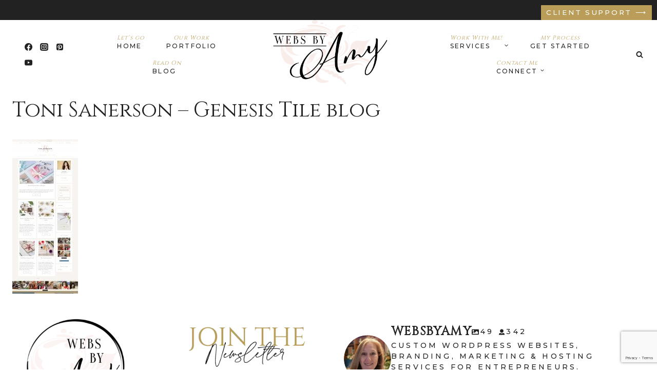

--- FILE ---
content_type: text/html; charset=utf-8
request_url: https://www.google.com/recaptcha/api2/anchor?ar=1&k=6LcaEZ8pAAAAAJUwbzdzXa9c4CIYqCmae7gch3GL&co=aHR0cHM6Ly93ZWJzYnlhbXkuY29tOjQ0Mw..&hl=en&v=9TiwnJFHeuIw_s0wSd3fiKfN&size=invisible&anchor-ms=20000&execute-ms=30000&cb=9noowm7urs3u
body_size: 48182
content:
<!DOCTYPE HTML><html dir="ltr" lang="en"><head><meta http-equiv="Content-Type" content="text/html; charset=UTF-8">
<meta http-equiv="X-UA-Compatible" content="IE=edge">
<title>reCAPTCHA</title>
<style type="text/css">
/* cyrillic-ext */
@font-face {
  font-family: 'Roboto';
  font-style: normal;
  font-weight: 400;
  font-stretch: 100%;
  src: url(//fonts.gstatic.com/s/roboto/v48/KFO7CnqEu92Fr1ME7kSn66aGLdTylUAMa3GUBHMdazTgWw.woff2) format('woff2');
  unicode-range: U+0460-052F, U+1C80-1C8A, U+20B4, U+2DE0-2DFF, U+A640-A69F, U+FE2E-FE2F;
}
/* cyrillic */
@font-face {
  font-family: 'Roboto';
  font-style: normal;
  font-weight: 400;
  font-stretch: 100%;
  src: url(//fonts.gstatic.com/s/roboto/v48/KFO7CnqEu92Fr1ME7kSn66aGLdTylUAMa3iUBHMdazTgWw.woff2) format('woff2');
  unicode-range: U+0301, U+0400-045F, U+0490-0491, U+04B0-04B1, U+2116;
}
/* greek-ext */
@font-face {
  font-family: 'Roboto';
  font-style: normal;
  font-weight: 400;
  font-stretch: 100%;
  src: url(//fonts.gstatic.com/s/roboto/v48/KFO7CnqEu92Fr1ME7kSn66aGLdTylUAMa3CUBHMdazTgWw.woff2) format('woff2');
  unicode-range: U+1F00-1FFF;
}
/* greek */
@font-face {
  font-family: 'Roboto';
  font-style: normal;
  font-weight: 400;
  font-stretch: 100%;
  src: url(//fonts.gstatic.com/s/roboto/v48/KFO7CnqEu92Fr1ME7kSn66aGLdTylUAMa3-UBHMdazTgWw.woff2) format('woff2');
  unicode-range: U+0370-0377, U+037A-037F, U+0384-038A, U+038C, U+038E-03A1, U+03A3-03FF;
}
/* math */
@font-face {
  font-family: 'Roboto';
  font-style: normal;
  font-weight: 400;
  font-stretch: 100%;
  src: url(//fonts.gstatic.com/s/roboto/v48/KFO7CnqEu92Fr1ME7kSn66aGLdTylUAMawCUBHMdazTgWw.woff2) format('woff2');
  unicode-range: U+0302-0303, U+0305, U+0307-0308, U+0310, U+0312, U+0315, U+031A, U+0326-0327, U+032C, U+032F-0330, U+0332-0333, U+0338, U+033A, U+0346, U+034D, U+0391-03A1, U+03A3-03A9, U+03B1-03C9, U+03D1, U+03D5-03D6, U+03F0-03F1, U+03F4-03F5, U+2016-2017, U+2034-2038, U+203C, U+2040, U+2043, U+2047, U+2050, U+2057, U+205F, U+2070-2071, U+2074-208E, U+2090-209C, U+20D0-20DC, U+20E1, U+20E5-20EF, U+2100-2112, U+2114-2115, U+2117-2121, U+2123-214F, U+2190, U+2192, U+2194-21AE, U+21B0-21E5, U+21F1-21F2, U+21F4-2211, U+2213-2214, U+2216-22FF, U+2308-230B, U+2310, U+2319, U+231C-2321, U+2336-237A, U+237C, U+2395, U+239B-23B7, U+23D0, U+23DC-23E1, U+2474-2475, U+25AF, U+25B3, U+25B7, U+25BD, U+25C1, U+25CA, U+25CC, U+25FB, U+266D-266F, U+27C0-27FF, U+2900-2AFF, U+2B0E-2B11, U+2B30-2B4C, U+2BFE, U+3030, U+FF5B, U+FF5D, U+1D400-1D7FF, U+1EE00-1EEFF;
}
/* symbols */
@font-face {
  font-family: 'Roboto';
  font-style: normal;
  font-weight: 400;
  font-stretch: 100%;
  src: url(//fonts.gstatic.com/s/roboto/v48/KFO7CnqEu92Fr1ME7kSn66aGLdTylUAMaxKUBHMdazTgWw.woff2) format('woff2');
  unicode-range: U+0001-000C, U+000E-001F, U+007F-009F, U+20DD-20E0, U+20E2-20E4, U+2150-218F, U+2190, U+2192, U+2194-2199, U+21AF, U+21E6-21F0, U+21F3, U+2218-2219, U+2299, U+22C4-22C6, U+2300-243F, U+2440-244A, U+2460-24FF, U+25A0-27BF, U+2800-28FF, U+2921-2922, U+2981, U+29BF, U+29EB, U+2B00-2BFF, U+4DC0-4DFF, U+FFF9-FFFB, U+10140-1018E, U+10190-1019C, U+101A0, U+101D0-101FD, U+102E0-102FB, U+10E60-10E7E, U+1D2C0-1D2D3, U+1D2E0-1D37F, U+1F000-1F0FF, U+1F100-1F1AD, U+1F1E6-1F1FF, U+1F30D-1F30F, U+1F315, U+1F31C, U+1F31E, U+1F320-1F32C, U+1F336, U+1F378, U+1F37D, U+1F382, U+1F393-1F39F, U+1F3A7-1F3A8, U+1F3AC-1F3AF, U+1F3C2, U+1F3C4-1F3C6, U+1F3CA-1F3CE, U+1F3D4-1F3E0, U+1F3ED, U+1F3F1-1F3F3, U+1F3F5-1F3F7, U+1F408, U+1F415, U+1F41F, U+1F426, U+1F43F, U+1F441-1F442, U+1F444, U+1F446-1F449, U+1F44C-1F44E, U+1F453, U+1F46A, U+1F47D, U+1F4A3, U+1F4B0, U+1F4B3, U+1F4B9, U+1F4BB, U+1F4BF, U+1F4C8-1F4CB, U+1F4D6, U+1F4DA, U+1F4DF, U+1F4E3-1F4E6, U+1F4EA-1F4ED, U+1F4F7, U+1F4F9-1F4FB, U+1F4FD-1F4FE, U+1F503, U+1F507-1F50B, U+1F50D, U+1F512-1F513, U+1F53E-1F54A, U+1F54F-1F5FA, U+1F610, U+1F650-1F67F, U+1F687, U+1F68D, U+1F691, U+1F694, U+1F698, U+1F6AD, U+1F6B2, U+1F6B9-1F6BA, U+1F6BC, U+1F6C6-1F6CF, U+1F6D3-1F6D7, U+1F6E0-1F6EA, U+1F6F0-1F6F3, U+1F6F7-1F6FC, U+1F700-1F7FF, U+1F800-1F80B, U+1F810-1F847, U+1F850-1F859, U+1F860-1F887, U+1F890-1F8AD, U+1F8B0-1F8BB, U+1F8C0-1F8C1, U+1F900-1F90B, U+1F93B, U+1F946, U+1F984, U+1F996, U+1F9E9, U+1FA00-1FA6F, U+1FA70-1FA7C, U+1FA80-1FA89, U+1FA8F-1FAC6, U+1FACE-1FADC, U+1FADF-1FAE9, U+1FAF0-1FAF8, U+1FB00-1FBFF;
}
/* vietnamese */
@font-face {
  font-family: 'Roboto';
  font-style: normal;
  font-weight: 400;
  font-stretch: 100%;
  src: url(//fonts.gstatic.com/s/roboto/v48/KFO7CnqEu92Fr1ME7kSn66aGLdTylUAMa3OUBHMdazTgWw.woff2) format('woff2');
  unicode-range: U+0102-0103, U+0110-0111, U+0128-0129, U+0168-0169, U+01A0-01A1, U+01AF-01B0, U+0300-0301, U+0303-0304, U+0308-0309, U+0323, U+0329, U+1EA0-1EF9, U+20AB;
}
/* latin-ext */
@font-face {
  font-family: 'Roboto';
  font-style: normal;
  font-weight: 400;
  font-stretch: 100%;
  src: url(//fonts.gstatic.com/s/roboto/v48/KFO7CnqEu92Fr1ME7kSn66aGLdTylUAMa3KUBHMdazTgWw.woff2) format('woff2');
  unicode-range: U+0100-02BA, U+02BD-02C5, U+02C7-02CC, U+02CE-02D7, U+02DD-02FF, U+0304, U+0308, U+0329, U+1D00-1DBF, U+1E00-1E9F, U+1EF2-1EFF, U+2020, U+20A0-20AB, U+20AD-20C0, U+2113, U+2C60-2C7F, U+A720-A7FF;
}
/* latin */
@font-face {
  font-family: 'Roboto';
  font-style: normal;
  font-weight: 400;
  font-stretch: 100%;
  src: url(//fonts.gstatic.com/s/roboto/v48/KFO7CnqEu92Fr1ME7kSn66aGLdTylUAMa3yUBHMdazQ.woff2) format('woff2');
  unicode-range: U+0000-00FF, U+0131, U+0152-0153, U+02BB-02BC, U+02C6, U+02DA, U+02DC, U+0304, U+0308, U+0329, U+2000-206F, U+20AC, U+2122, U+2191, U+2193, U+2212, U+2215, U+FEFF, U+FFFD;
}
/* cyrillic-ext */
@font-face {
  font-family: 'Roboto';
  font-style: normal;
  font-weight: 500;
  font-stretch: 100%;
  src: url(//fonts.gstatic.com/s/roboto/v48/KFO7CnqEu92Fr1ME7kSn66aGLdTylUAMa3GUBHMdazTgWw.woff2) format('woff2');
  unicode-range: U+0460-052F, U+1C80-1C8A, U+20B4, U+2DE0-2DFF, U+A640-A69F, U+FE2E-FE2F;
}
/* cyrillic */
@font-face {
  font-family: 'Roboto';
  font-style: normal;
  font-weight: 500;
  font-stretch: 100%;
  src: url(//fonts.gstatic.com/s/roboto/v48/KFO7CnqEu92Fr1ME7kSn66aGLdTylUAMa3iUBHMdazTgWw.woff2) format('woff2');
  unicode-range: U+0301, U+0400-045F, U+0490-0491, U+04B0-04B1, U+2116;
}
/* greek-ext */
@font-face {
  font-family: 'Roboto';
  font-style: normal;
  font-weight: 500;
  font-stretch: 100%;
  src: url(//fonts.gstatic.com/s/roboto/v48/KFO7CnqEu92Fr1ME7kSn66aGLdTylUAMa3CUBHMdazTgWw.woff2) format('woff2');
  unicode-range: U+1F00-1FFF;
}
/* greek */
@font-face {
  font-family: 'Roboto';
  font-style: normal;
  font-weight: 500;
  font-stretch: 100%;
  src: url(//fonts.gstatic.com/s/roboto/v48/KFO7CnqEu92Fr1ME7kSn66aGLdTylUAMa3-UBHMdazTgWw.woff2) format('woff2');
  unicode-range: U+0370-0377, U+037A-037F, U+0384-038A, U+038C, U+038E-03A1, U+03A3-03FF;
}
/* math */
@font-face {
  font-family: 'Roboto';
  font-style: normal;
  font-weight: 500;
  font-stretch: 100%;
  src: url(//fonts.gstatic.com/s/roboto/v48/KFO7CnqEu92Fr1ME7kSn66aGLdTylUAMawCUBHMdazTgWw.woff2) format('woff2');
  unicode-range: U+0302-0303, U+0305, U+0307-0308, U+0310, U+0312, U+0315, U+031A, U+0326-0327, U+032C, U+032F-0330, U+0332-0333, U+0338, U+033A, U+0346, U+034D, U+0391-03A1, U+03A3-03A9, U+03B1-03C9, U+03D1, U+03D5-03D6, U+03F0-03F1, U+03F4-03F5, U+2016-2017, U+2034-2038, U+203C, U+2040, U+2043, U+2047, U+2050, U+2057, U+205F, U+2070-2071, U+2074-208E, U+2090-209C, U+20D0-20DC, U+20E1, U+20E5-20EF, U+2100-2112, U+2114-2115, U+2117-2121, U+2123-214F, U+2190, U+2192, U+2194-21AE, U+21B0-21E5, U+21F1-21F2, U+21F4-2211, U+2213-2214, U+2216-22FF, U+2308-230B, U+2310, U+2319, U+231C-2321, U+2336-237A, U+237C, U+2395, U+239B-23B7, U+23D0, U+23DC-23E1, U+2474-2475, U+25AF, U+25B3, U+25B7, U+25BD, U+25C1, U+25CA, U+25CC, U+25FB, U+266D-266F, U+27C0-27FF, U+2900-2AFF, U+2B0E-2B11, U+2B30-2B4C, U+2BFE, U+3030, U+FF5B, U+FF5D, U+1D400-1D7FF, U+1EE00-1EEFF;
}
/* symbols */
@font-face {
  font-family: 'Roboto';
  font-style: normal;
  font-weight: 500;
  font-stretch: 100%;
  src: url(//fonts.gstatic.com/s/roboto/v48/KFO7CnqEu92Fr1ME7kSn66aGLdTylUAMaxKUBHMdazTgWw.woff2) format('woff2');
  unicode-range: U+0001-000C, U+000E-001F, U+007F-009F, U+20DD-20E0, U+20E2-20E4, U+2150-218F, U+2190, U+2192, U+2194-2199, U+21AF, U+21E6-21F0, U+21F3, U+2218-2219, U+2299, U+22C4-22C6, U+2300-243F, U+2440-244A, U+2460-24FF, U+25A0-27BF, U+2800-28FF, U+2921-2922, U+2981, U+29BF, U+29EB, U+2B00-2BFF, U+4DC0-4DFF, U+FFF9-FFFB, U+10140-1018E, U+10190-1019C, U+101A0, U+101D0-101FD, U+102E0-102FB, U+10E60-10E7E, U+1D2C0-1D2D3, U+1D2E0-1D37F, U+1F000-1F0FF, U+1F100-1F1AD, U+1F1E6-1F1FF, U+1F30D-1F30F, U+1F315, U+1F31C, U+1F31E, U+1F320-1F32C, U+1F336, U+1F378, U+1F37D, U+1F382, U+1F393-1F39F, U+1F3A7-1F3A8, U+1F3AC-1F3AF, U+1F3C2, U+1F3C4-1F3C6, U+1F3CA-1F3CE, U+1F3D4-1F3E0, U+1F3ED, U+1F3F1-1F3F3, U+1F3F5-1F3F7, U+1F408, U+1F415, U+1F41F, U+1F426, U+1F43F, U+1F441-1F442, U+1F444, U+1F446-1F449, U+1F44C-1F44E, U+1F453, U+1F46A, U+1F47D, U+1F4A3, U+1F4B0, U+1F4B3, U+1F4B9, U+1F4BB, U+1F4BF, U+1F4C8-1F4CB, U+1F4D6, U+1F4DA, U+1F4DF, U+1F4E3-1F4E6, U+1F4EA-1F4ED, U+1F4F7, U+1F4F9-1F4FB, U+1F4FD-1F4FE, U+1F503, U+1F507-1F50B, U+1F50D, U+1F512-1F513, U+1F53E-1F54A, U+1F54F-1F5FA, U+1F610, U+1F650-1F67F, U+1F687, U+1F68D, U+1F691, U+1F694, U+1F698, U+1F6AD, U+1F6B2, U+1F6B9-1F6BA, U+1F6BC, U+1F6C6-1F6CF, U+1F6D3-1F6D7, U+1F6E0-1F6EA, U+1F6F0-1F6F3, U+1F6F7-1F6FC, U+1F700-1F7FF, U+1F800-1F80B, U+1F810-1F847, U+1F850-1F859, U+1F860-1F887, U+1F890-1F8AD, U+1F8B0-1F8BB, U+1F8C0-1F8C1, U+1F900-1F90B, U+1F93B, U+1F946, U+1F984, U+1F996, U+1F9E9, U+1FA00-1FA6F, U+1FA70-1FA7C, U+1FA80-1FA89, U+1FA8F-1FAC6, U+1FACE-1FADC, U+1FADF-1FAE9, U+1FAF0-1FAF8, U+1FB00-1FBFF;
}
/* vietnamese */
@font-face {
  font-family: 'Roboto';
  font-style: normal;
  font-weight: 500;
  font-stretch: 100%;
  src: url(//fonts.gstatic.com/s/roboto/v48/KFO7CnqEu92Fr1ME7kSn66aGLdTylUAMa3OUBHMdazTgWw.woff2) format('woff2');
  unicode-range: U+0102-0103, U+0110-0111, U+0128-0129, U+0168-0169, U+01A0-01A1, U+01AF-01B0, U+0300-0301, U+0303-0304, U+0308-0309, U+0323, U+0329, U+1EA0-1EF9, U+20AB;
}
/* latin-ext */
@font-face {
  font-family: 'Roboto';
  font-style: normal;
  font-weight: 500;
  font-stretch: 100%;
  src: url(//fonts.gstatic.com/s/roboto/v48/KFO7CnqEu92Fr1ME7kSn66aGLdTylUAMa3KUBHMdazTgWw.woff2) format('woff2');
  unicode-range: U+0100-02BA, U+02BD-02C5, U+02C7-02CC, U+02CE-02D7, U+02DD-02FF, U+0304, U+0308, U+0329, U+1D00-1DBF, U+1E00-1E9F, U+1EF2-1EFF, U+2020, U+20A0-20AB, U+20AD-20C0, U+2113, U+2C60-2C7F, U+A720-A7FF;
}
/* latin */
@font-face {
  font-family: 'Roboto';
  font-style: normal;
  font-weight: 500;
  font-stretch: 100%;
  src: url(//fonts.gstatic.com/s/roboto/v48/KFO7CnqEu92Fr1ME7kSn66aGLdTylUAMa3yUBHMdazQ.woff2) format('woff2');
  unicode-range: U+0000-00FF, U+0131, U+0152-0153, U+02BB-02BC, U+02C6, U+02DA, U+02DC, U+0304, U+0308, U+0329, U+2000-206F, U+20AC, U+2122, U+2191, U+2193, U+2212, U+2215, U+FEFF, U+FFFD;
}
/* cyrillic-ext */
@font-face {
  font-family: 'Roboto';
  font-style: normal;
  font-weight: 900;
  font-stretch: 100%;
  src: url(//fonts.gstatic.com/s/roboto/v48/KFO7CnqEu92Fr1ME7kSn66aGLdTylUAMa3GUBHMdazTgWw.woff2) format('woff2');
  unicode-range: U+0460-052F, U+1C80-1C8A, U+20B4, U+2DE0-2DFF, U+A640-A69F, U+FE2E-FE2F;
}
/* cyrillic */
@font-face {
  font-family: 'Roboto';
  font-style: normal;
  font-weight: 900;
  font-stretch: 100%;
  src: url(//fonts.gstatic.com/s/roboto/v48/KFO7CnqEu92Fr1ME7kSn66aGLdTylUAMa3iUBHMdazTgWw.woff2) format('woff2');
  unicode-range: U+0301, U+0400-045F, U+0490-0491, U+04B0-04B1, U+2116;
}
/* greek-ext */
@font-face {
  font-family: 'Roboto';
  font-style: normal;
  font-weight: 900;
  font-stretch: 100%;
  src: url(//fonts.gstatic.com/s/roboto/v48/KFO7CnqEu92Fr1ME7kSn66aGLdTylUAMa3CUBHMdazTgWw.woff2) format('woff2');
  unicode-range: U+1F00-1FFF;
}
/* greek */
@font-face {
  font-family: 'Roboto';
  font-style: normal;
  font-weight: 900;
  font-stretch: 100%;
  src: url(//fonts.gstatic.com/s/roboto/v48/KFO7CnqEu92Fr1ME7kSn66aGLdTylUAMa3-UBHMdazTgWw.woff2) format('woff2');
  unicode-range: U+0370-0377, U+037A-037F, U+0384-038A, U+038C, U+038E-03A1, U+03A3-03FF;
}
/* math */
@font-face {
  font-family: 'Roboto';
  font-style: normal;
  font-weight: 900;
  font-stretch: 100%;
  src: url(//fonts.gstatic.com/s/roboto/v48/KFO7CnqEu92Fr1ME7kSn66aGLdTylUAMawCUBHMdazTgWw.woff2) format('woff2');
  unicode-range: U+0302-0303, U+0305, U+0307-0308, U+0310, U+0312, U+0315, U+031A, U+0326-0327, U+032C, U+032F-0330, U+0332-0333, U+0338, U+033A, U+0346, U+034D, U+0391-03A1, U+03A3-03A9, U+03B1-03C9, U+03D1, U+03D5-03D6, U+03F0-03F1, U+03F4-03F5, U+2016-2017, U+2034-2038, U+203C, U+2040, U+2043, U+2047, U+2050, U+2057, U+205F, U+2070-2071, U+2074-208E, U+2090-209C, U+20D0-20DC, U+20E1, U+20E5-20EF, U+2100-2112, U+2114-2115, U+2117-2121, U+2123-214F, U+2190, U+2192, U+2194-21AE, U+21B0-21E5, U+21F1-21F2, U+21F4-2211, U+2213-2214, U+2216-22FF, U+2308-230B, U+2310, U+2319, U+231C-2321, U+2336-237A, U+237C, U+2395, U+239B-23B7, U+23D0, U+23DC-23E1, U+2474-2475, U+25AF, U+25B3, U+25B7, U+25BD, U+25C1, U+25CA, U+25CC, U+25FB, U+266D-266F, U+27C0-27FF, U+2900-2AFF, U+2B0E-2B11, U+2B30-2B4C, U+2BFE, U+3030, U+FF5B, U+FF5D, U+1D400-1D7FF, U+1EE00-1EEFF;
}
/* symbols */
@font-face {
  font-family: 'Roboto';
  font-style: normal;
  font-weight: 900;
  font-stretch: 100%;
  src: url(//fonts.gstatic.com/s/roboto/v48/KFO7CnqEu92Fr1ME7kSn66aGLdTylUAMaxKUBHMdazTgWw.woff2) format('woff2');
  unicode-range: U+0001-000C, U+000E-001F, U+007F-009F, U+20DD-20E0, U+20E2-20E4, U+2150-218F, U+2190, U+2192, U+2194-2199, U+21AF, U+21E6-21F0, U+21F3, U+2218-2219, U+2299, U+22C4-22C6, U+2300-243F, U+2440-244A, U+2460-24FF, U+25A0-27BF, U+2800-28FF, U+2921-2922, U+2981, U+29BF, U+29EB, U+2B00-2BFF, U+4DC0-4DFF, U+FFF9-FFFB, U+10140-1018E, U+10190-1019C, U+101A0, U+101D0-101FD, U+102E0-102FB, U+10E60-10E7E, U+1D2C0-1D2D3, U+1D2E0-1D37F, U+1F000-1F0FF, U+1F100-1F1AD, U+1F1E6-1F1FF, U+1F30D-1F30F, U+1F315, U+1F31C, U+1F31E, U+1F320-1F32C, U+1F336, U+1F378, U+1F37D, U+1F382, U+1F393-1F39F, U+1F3A7-1F3A8, U+1F3AC-1F3AF, U+1F3C2, U+1F3C4-1F3C6, U+1F3CA-1F3CE, U+1F3D4-1F3E0, U+1F3ED, U+1F3F1-1F3F3, U+1F3F5-1F3F7, U+1F408, U+1F415, U+1F41F, U+1F426, U+1F43F, U+1F441-1F442, U+1F444, U+1F446-1F449, U+1F44C-1F44E, U+1F453, U+1F46A, U+1F47D, U+1F4A3, U+1F4B0, U+1F4B3, U+1F4B9, U+1F4BB, U+1F4BF, U+1F4C8-1F4CB, U+1F4D6, U+1F4DA, U+1F4DF, U+1F4E3-1F4E6, U+1F4EA-1F4ED, U+1F4F7, U+1F4F9-1F4FB, U+1F4FD-1F4FE, U+1F503, U+1F507-1F50B, U+1F50D, U+1F512-1F513, U+1F53E-1F54A, U+1F54F-1F5FA, U+1F610, U+1F650-1F67F, U+1F687, U+1F68D, U+1F691, U+1F694, U+1F698, U+1F6AD, U+1F6B2, U+1F6B9-1F6BA, U+1F6BC, U+1F6C6-1F6CF, U+1F6D3-1F6D7, U+1F6E0-1F6EA, U+1F6F0-1F6F3, U+1F6F7-1F6FC, U+1F700-1F7FF, U+1F800-1F80B, U+1F810-1F847, U+1F850-1F859, U+1F860-1F887, U+1F890-1F8AD, U+1F8B0-1F8BB, U+1F8C0-1F8C1, U+1F900-1F90B, U+1F93B, U+1F946, U+1F984, U+1F996, U+1F9E9, U+1FA00-1FA6F, U+1FA70-1FA7C, U+1FA80-1FA89, U+1FA8F-1FAC6, U+1FACE-1FADC, U+1FADF-1FAE9, U+1FAF0-1FAF8, U+1FB00-1FBFF;
}
/* vietnamese */
@font-face {
  font-family: 'Roboto';
  font-style: normal;
  font-weight: 900;
  font-stretch: 100%;
  src: url(//fonts.gstatic.com/s/roboto/v48/KFO7CnqEu92Fr1ME7kSn66aGLdTylUAMa3OUBHMdazTgWw.woff2) format('woff2');
  unicode-range: U+0102-0103, U+0110-0111, U+0128-0129, U+0168-0169, U+01A0-01A1, U+01AF-01B0, U+0300-0301, U+0303-0304, U+0308-0309, U+0323, U+0329, U+1EA0-1EF9, U+20AB;
}
/* latin-ext */
@font-face {
  font-family: 'Roboto';
  font-style: normal;
  font-weight: 900;
  font-stretch: 100%;
  src: url(//fonts.gstatic.com/s/roboto/v48/KFO7CnqEu92Fr1ME7kSn66aGLdTylUAMa3KUBHMdazTgWw.woff2) format('woff2');
  unicode-range: U+0100-02BA, U+02BD-02C5, U+02C7-02CC, U+02CE-02D7, U+02DD-02FF, U+0304, U+0308, U+0329, U+1D00-1DBF, U+1E00-1E9F, U+1EF2-1EFF, U+2020, U+20A0-20AB, U+20AD-20C0, U+2113, U+2C60-2C7F, U+A720-A7FF;
}
/* latin */
@font-face {
  font-family: 'Roboto';
  font-style: normal;
  font-weight: 900;
  font-stretch: 100%;
  src: url(//fonts.gstatic.com/s/roboto/v48/KFO7CnqEu92Fr1ME7kSn66aGLdTylUAMa3yUBHMdazQ.woff2) format('woff2');
  unicode-range: U+0000-00FF, U+0131, U+0152-0153, U+02BB-02BC, U+02C6, U+02DA, U+02DC, U+0304, U+0308, U+0329, U+2000-206F, U+20AC, U+2122, U+2191, U+2193, U+2212, U+2215, U+FEFF, U+FFFD;
}

</style>
<link rel="stylesheet" type="text/css" href="https://www.gstatic.com/recaptcha/releases/9TiwnJFHeuIw_s0wSd3fiKfN/styles__ltr.css">
<script nonce="mPgpqWfwOtFCm10ZsV0I-w" type="text/javascript">window['__recaptcha_api'] = 'https://www.google.com/recaptcha/api2/';</script>
<script type="text/javascript" src="https://www.gstatic.com/recaptcha/releases/9TiwnJFHeuIw_s0wSd3fiKfN/recaptcha__en.js" nonce="mPgpqWfwOtFCm10ZsV0I-w">
      
    </script></head>
<body><div id="rc-anchor-alert" class="rc-anchor-alert"></div>
<input type="hidden" id="recaptcha-token" value="[base64]">
<script type="text/javascript" nonce="mPgpqWfwOtFCm10ZsV0I-w">
      recaptcha.anchor.Main.init("[\x22ainput\x22,[\x22bgdata\x22,\x22\x22,\[base64]/[base64]/[base64]/[base64]/cjw8ejpyPj4+eil9Y2F0Y2gobCl7dGhyb3cgbDt9fSxIPWZ1bmN0aW9uKHcsdCx6KXtpZih3PT0xOTR8fHc9PTIwOCl0LnZbd10/dC52W3ddLmNvbmNhdCh6KTp0LnZbd109b2Yoeix0KTtlbHNle2lmKHQuYkImJnchPTMxNylyZXR1cm47dz09NjZ8fHc9PTEyMnx8dz09NDcwfHx3PT00NHx8dz09NDE2fHx3PT0zOTd8fHc9PTQyMXx8dz09Njh8fHc9PTcwfHx3PT0xODQ/[base64]/[base64]/[base64]/bmV3IGRbVl0oSlswXSk6cD09Mj9uZXcgZFtWXShKWzBdLEpbMV0pOnA9PTM/bmV3IGRbVl0oSlswXSxKWzFdLEpbMl0pOnA9PTQ/[base64]/[base64]/[base64]/[base64]\x22,\[base64]\x22,\x22JsOaw5bDlDvCiEcTw58RwqBqb8OLwrLClsOBcSthLyzDnThewqfDosKow7B6d3fDhU48w5JAb8O/wpTCokUAw6tUccOSwpwPwqA0WQdlwpYdCBkfAxDCisO1w5ATw6/CjlRvPMK6acK/woNVDiHCgyYMw7URBcOnwopXBE/Dr8OPwoEufHArwrvCo1YpB3MtwqBqbsKdS8OcE1ZFSMOcJzzDjEjCsSckEQ5FW8ODw7zCtUdYw6Y4CnIqwr13U1HCvAXCpsO0dFFkUsOQDcO7wpMiwqbCmcK+ZGBsw7jCnFx4wpMdKMOQZgwwVCI6UcKXw6/DhcO3wo7CvsO6w4dhwppCRCfDusKDZXHCuy5Pwod1bcKNwpPCgcKbw5LDvsOyw5Aiwp07w6nDiMKkOcK8wpbDvXh6RE3CusOew4RLw4cmwpoSwrHCqDExagRNCGhTSsOPD8OYW8KqwpXCr8KHWcOcw4hMwodpw604EAXCqhw4exvCgB/CmcKTw7bCq1lXUsOzw7fCi8KcY8O5w7XCqm9Mw6DCi1EXw5xpNMKNFUrCokFWTMOCGsKJCsKIw7Mvwos2cMO8w6/[base64]/ClcKWw5bDmibDgMKjw5zCgz1Ew5ZJRMOiFA9hRsOYfsOFw6HCvQHCt2g5J1PCmcKOFF9jSVVvw5/DmMOBH8OOw5AIw78LBn1cVMKYSMKkw4bDoMKJCMKhwq8awo3DuTbDq8O7w7zDrFAmw6kFw6zDjMKYNWIGI8OcLsKYYcOBwp9Jw4sxJyzDtGkuX8Krwp8/wrvDgzXCqQDDjQTCssOowqPCjsOwXAEpf8O1w4TDsMOnw6LCpcO0IEXCqknDkcOPeMKdw5FywoXCg8OPwr1ew7BdRBkXw7nCt8OQE8OGw6FWwpLDmUrCiQvCtsOew6/DvcOQccK2wqI6wrrCpcOgwoBkwqXDuCbDhCzDsmIxwrrCnmTCkgJyWMKhasOlw5Bew5PDhsOgc8KGFlFMXsO/w6rDlsOLw47DucKQw7rCm8OiAMK8VTHCvl7DlcO9wrnCucOlw5rCtsKZE8Oww7s5TmlUAUDDpsOEJ8OQwrxBw6gaw6vDocKqw7cawofDh8KFWMO8w6Rxw6QfP8OgXS/CtW/ClV1Jw7TCrsKDODvChWEtLmLCkcKucsObwrFww7PDrMOXNDReAMOtJkVWYsO8W0LDrDxjw73CvXdiwpLCu0zCmhYgwpc+woPDusO+wqfCuiU+XsOmZMK/MAtKWhbDrjPCosKBwrPDgD1Tw4LDg8KKC8KrJsOLW8KZw6rCrD/[base64]/[base64]/CgcKfw7PDsnAlecOawqnDqAlUwqbDpxvCoX7DmMK2f8KlTH/ClsOLw6zDr2DDvjAjwphBwqPDkcK3BMKjT8OTMcOrwrRDw61FwoYkw6wSwpnDj1nDucO9wqrDpMKNw5/[base64]/BnEBwqAiw4XCv2DDiH/DoBbDgMOPDQbCoUEdOlkLw49+wpjCrcK1ZFR6w6AhdXx9ZE8zJjrCsMO/worDpHXDhWBiCDxJwoPDrG3DnCLCjMKVFnHDisKFWx3CmMK+PhsVLx1SPFhJFmrDkx95wr9lwq8jLcOOdMK3wrHDmxdmMsOcaUXCv8KIwpzCsMONwqDDp8Omw7vDuwjDm8K3FsK2woxyw6nCqkHDtGPDiX4Ow71LZ8OGPl/DqsKUw4tPdsKOHm/CngE0w6jDg8O4YcKXwqBVAsOJwppTUsORw4cEJ8K/[base64]/[base64]/[base64]/DssO2PsOlWcOMdMOZJmbCgmMbBsO0c8OfwrfCnlFzCcKaw6BUMyrChMOzwoXDs8OwNk9NwqLCiEzDuBEfw60pw7NtwrHChx8ew58OwrBvw4fChcKGwr9zEhBaIX0gK1vCoGrCmsOYwrRpw7hhEcKXwrU4bgZ0w6cDw5zDkcKgwqFCPVbCvMK4UMOkMMO/w7jCv8KqKH/DhXt1PcKVZsO3wo/CqmUMFQMlO8OnSMKtCcKowr5qw7zCssOWcn/[base64]/DsO6w7zDr8KVTyFww6TDqAISwpIcFcOCZsOzworDokvDrMOjKMO/w7IZTVvCoMOdw4hKwpIDw6zDhMO9dcKbVghqRMKzw4nCucOQwqkEVsOhw6vCjMKMZVBaSMKNw6ADwrgSaMOhw5w7w441esO3w4IYwpVQDMOcwpEUw53DsA7DklbCvsO3w4kZwr7CjHjDlFBVQMK6w6lOwpDCr8K2w7jCjGPDg8K/w756XQzCscOsw5LCunnDj8OXwobDgyfCrsK5JMOReygQMlvDnTLDtcKaMcKrJcKFRmFPTh5Ow68yw5nCscKmH8OtD8KAw5UveR4owpBcd2LDjhdoN1zCpD/Dl8K8wrXCsMOowoR2KkbCjMKVw67DtFcswqQ5KcK5w7jDkDrCmy9UZsO5w7g6HGMkH8OWAsKYDjvDrgPCnTsLw5zCn1tPw4XDjDBRw5XDljYJVhYVMXLCisKcHxF0acKvfwowwrJXLRwsR0ghGnskwrXChsKmwoXDi1LDtVldwqQxwovCrk/Cm8KYwrkeA3NPHcOdwpzCnV9rw5rCrsKjSU3DnMOAHMKIwqIpworDuWIKZh0TD17CvGl8K8OzwoM4w6ZpwptJwqTCqMKZw5V3VGAtO8Kuw7RjWsKoWsOtKjbDthwGw7nDn3fDj8KtcG/DnsK6wqXCgl1iwrbCl8KFecOEwo/DgGoXLA7CnsKLw53CvMK3IyJWYzEkbMKowpPCksKnw7jChlfDvC3CmsK3w4fDoWVfQMKuVcOJbldXSsO1wrljw4IVVFLDnsOOTmJpIMK+wobCszNNw5phAl4XZkbDr2nDkcKlwpXCtMOqR1TDlMKuw4jCmcK/[base64]/woceW8OEw7MnBhLDrsOewooUw7AXasKDDMO8wp/Cv8OeYjNzdxLDqiDCgQLCj8KOXMOgwoDDrMOVMSQ6MDDCui8OKxhwMcKfw5Row6o3TV0dNMOLwp8UcsORwr11SMOHw7QHw7fDkDnCshQNHsKqwrXCrcKnw6vDqcO6wr3DncKbw57CscKBw4hJw6t+AMOXScK1w49Ew5HCuSlZNWE/[base64]/wpnDsiHCs8OWMTUKw4bDvMKjcQI/[base64]/Cq8KJw5DDocKSw6DCiSMNHMOWb1zDrVUaw6/[base64]/CrcO8w7DDusOpb8OQfkHCpsKYwqXCsUJcdGPCo1fDrgXDkcKASFpsQcK/BsOyK1gqLB8ww5Jnaw/[base64]/w4nDrlzDnH7DucKuRHBzZlLCp8OcwofCmhLDvgt0UC7DtsOtV8Kvw6pYSsOdw4XCqsKSPsK9ecOXwqwzw5FCw7dgwoDCsVbCqHkVScKHw7h5w6kyC1VdwrExwpTDoMKGw4/Dq0FcTsKpw6vCkGlpwrrDvMOTVcO9QFXCmDDDtAPCicKOdmvDusOzesOxw6FdAkhiNwnDg8KdbAjDuH0JGTNhBVPClmHDu8OxOcO8JsK9eETDoTrCrD/DtlljwqgrSsOERcKIwqvDi388cVrCmcKeNy0Cw4hzwoEmw64mRy0twpECMlvDo3fCkFpJwrrCpsKNwoBpw4TDrsKrP0JpSMKHUsKjwrl0RMK/wocDVCIjw6zDn3ExXsOASsOkFcOJwoJTTMKkw5bCqwsfBDssVMOhHsKxw58TG2XDnX4GEcODwpPDiHXDlRtjwqfDlgLCnsK3w7DDmAwdWn1ZOsOEwq8PPcKGwqrDucKCwrjDlTsMwo1qbn5pGMKJw7vDq3UvW8KewqPConJNMUbCqRQ6RcOnD8KEVB/DocK9dcK+wq1FwpHClxzCljxQB1hzEXzCtsOpNU3CuMKaHsK1dn1JMMOAw7dVfcK8w5Fqw4XDgiXCv8KXRUnCvjrCrAXDkcKHwoBXYsKJwq/[base64]/DnFPCu8OjwrPDrMK8JTTCgsO4T8KDwqrDhRPDjsKhbMKbHhdzQSIZBsKewrfClmPCpcOULsOlw4DDhDzDrcOJwrsXwrIFw5g/[base64]/DpV5nbiggwpbCmcOcIRELQ1M5w6/[base64]/DicKgHsOWf8KQwpTDvsOkAWhgwr/CkMKzw41ywpfCtn3DmcOew69owqpww4/[base64]/CosOdw6lzN8K7w68/BcKZNcOvw7DDssOnw7PCp8Odw7kLTMKOw6phDnEhwqnCtsO3IRxPUipnw5sdwrhER8KkQsK9w7lBK8K1wocTw4Imw5XCkkBbw7Niw4lIJGg6w7HCnlp9F8Omw5Z/wpkmwqR8QcOhw7rDosKqw6YeccOkB27Cl3TDtsO1wqrCs0nCtXTDjMKrw4TCpzfDuAvDkADDsMKnwobCksOlIsKAw6AHH8ONeMKiNMOsI8KMw6JNw785w67DucK2wrFmFsKuw4TDpTVxacKqw7h5w5UIw51nw4JDT8KUK8OyBMOycgEnaABReT/[base64]/DhMfXw4iworCpkvDiGPCqXDCpsOuw7JHwrQfw6QNWjNhLwbDsmA6wqZSw4dRw7rDvivDgQ3DjsKyDglfw77DvcOkw6jCgADDqcKFWsOTw5ZNwrwHbwtzf8K9w4DDsMObwr/Cr8KkEMOiaDfCtxZCwrDCqMOvP8KQwolPwp9IYcOWw6ZBbUDCksOKwqtfYcKRPwTCjcOgChElTiURH0zDp2V3aRvDr8OaMBNtXcODCcKkw5zCvDfCq8Ozw6cEw6vCtznCi8KUP2PCpcO7Q8K3L3XDjGjDgX8/wqhww59ZwrjCvV3DuMKjdUHCssOWPkzDmCjDlnABw6HDhCcYwqouw6XCuVJ1woALa8O2NMKmwpfCjzMOwqXCqsO9UsOAwodbwqcww5rCqgUNZU3CnGzCsMK0wrzCj0XCtEk4cCcEHMK2wo9zwo3Do8OpwojDvlLDuj8KwpYAdsK/wrjDosK6w4DCrUYJwpJfacKtwqfCg8K7ZX4iwr0VJMOwY8K4w7MnQBvDmEZOw6bCl8KdZXIObUvCrsKQCMOIwqzDm8KkGsKiw4csLsK0eyrDrXfDscKbbcOew53CmsKjwrNoXQUgw6ZTLAnDjcOqw7pIIizDgQTCs8K5w51AViwlw4/CugIiwqA/JnDDs8OLw4XCvGZPw748wrrCoi/DqF1hw6HCmRTDh8KWw4wFSMKqwqjDj2XCiWnDrMKhwqchdEYTw7AywqcLRsOmDcOWwrbCgEDCjWnCvsKDTChMW8K1wrbCjsKgwrzDqcKNOjcGbFjDiSXDgsKtQVcjWsKuX8OTwoXDhcKUGsKNw68tbMK/w75DGcOYwqTDggdUw4/Dq8K5TMOiwqMTwo5iw4zDhcOMScKYwq1Ow4nDkcO7B1fCkGhzw4LDi8OQRT7CvwXCmMKfYsOABQ/DnMKmdcOeJi4PwqwmPcKWaT0VwoMQaRoIwoYawrwZEsKDK8OFw5xLYFLDs0fCuz1EwrTCssKQw55RVcKBwojDoQrDs3bCsyNZScKgwr3CoUTCosKyJcO6YMK/wqhgwr1xAT96CAvCt8O1VhrCnsO5worCqsK0Imk2E8Ogw4AEwpfCs2VaZicTwrspwpEhGGUWWMKmw7xNcCTCjkrCm34cwpHDsMOUw6ALw5jCmwoMw6bCocKgQsOSVGQcSgw3wqzDlB/DnX1FSE3Du8KhaMONw4s0w4kEDcKqw6HCjDPClhAlw5UracKWb8KMwprDkg9qwqYmSlHDn8Ozw7/[base64]/[base64]/[base64]/[base64]/[base64]/[base64]/[base64]/wq/CnTgtEgpZwopuM8Kow6gvHMO1w6DDl3XCkCQsw7fDjERuw7JoMHRDw4/Ck8OLP3zDlsKoF8OkMMK/[base64]/CrgHDvMKZdBbCp8KIw7DDoMOTwpsnwrzCpMOjT3Izw57CiUzCtBrCrG8laCcDYCgYwp3ChcOMwogRw4LCrcKUcB3DkMOMXTvDrg3DpDjDon1Kw4k1wrHCqhA1w6zClTJwD3zDuyA7f2vDk0V/[base64]/[base64]/HjpxwpQIShTDm8OYRcOPwp7DrGzDgj0twrpzU8KRwpzCvWsbc8O/wo50K8OhwolEw4vCocKZGQvCpMKMZnHDggIWw50zYcK9bMOGF8KJwqoRw43CrwxUw4USw6Eow541wqBGQMK2GU8LwrpIwop8NwTCtMOow7jChwUiw55qdcKnw4/[base64]/Cp1/DtsKtH8K7wqkJV8KKQsOOw7vClMO8w40JYcO3w7rDqCvDhMK4wpTDl8OZEnIbCwHDvWzDqQkNLcKARS/DhMKIwqgJEQcBw4XCn8KvZCzCh31cwrTCjyJGMMKcWsODw4JkwpROQipEwo3CvAnDmMKGGEYhUjtRCk/Cq8OXVRfDvR3Dnlw2VMObwojCjsO3Dkd9wpI3w7zDthg+IkvCki9Gw5xRwrFPTmMHMsOuw7TCr8KQwoNZw7rDrMKkESLCpsOow4pIwoHCmmTChMOCOwvCncKww6Ztw7kbwo/ChMKxwo87w5XCsELDoMOMwoJyK0fCqMODZ3PDglluNHDCs8KkO8KGGcO6w79QOsKUw7ZsQy1XOC7CsyoyHzJawqcBD0kVDxhtCjkIwoAwwqwJw50Uw6nCmw86wpU6wrJjGsKRw5QMEcKFE8Kfw4t7w49/a0kJwrU0CMKVw4R8wqfDi1Bhw4VETsKpWhVAwoPDtMOeYsOawr4mah0jNcKdL03DvTVkw7DDisKtMVDCtAvCocOzKsKsS8K6RMOZw5zCpmY5wqsFwoTDjWrCkMODO8Oswp7DvcOaw4QUwrVAw4ohEmrCvsKoFcKEF8ORclTDg3/DhMKgw5LDvXI3wo1Tw7vCvsOhw6xWwpDCusKedcKXWcK9FcKBUW/DsVtmwpXDiV4SZHHCvMK1emVwZ8KedMKsw7QzZnbDksKJHMOacxTDiFvCicKKw4/CumEgwoQiwoBVw4jDpSzCs8KMHAwEwqcUwr3Dt8KlwqnClcK7wqtQwrPCiMKtw4rDi8Kkwp/DoAPClVxQKyoTwo/DhcOjw5EUSUY8XADDngFDOcO1w7caw5TDkMKowrjDosK4w4pGw4gcSsOfw5Iewo1pfsOPwo7CniTCssOQw4TCtcOYGMKLL8OhwqtpfcORRMKNDFnDlMKXwrbDkXLCi8ONwr1Iw6/[base64]/[base64]/DqgrCp8KiYThjXyzDksO0MT/[base64]/Cm8OZTk/CncK1w5nDp2nDuGzCv8KuwoM9BcO+S8OZw7vCuCnDiTx9wpjDl8K/SsO9w4bDkMOVw6c8OMORw5PDmMOiFsKtwr52ScKUSC3DpsKIw6jCsxsyw7rDgsKNSwHDm2XDv8K/w6dTw4E6HsOfw4pkWMOZYzPCqMKdFC3CnEPDqSZpRMOqZhTDjX/CjxPCr2XClVbCnH8rb8KTQsKGwqHDmcKzwqvDri7DqGrChmTCtsK6w40DHR/[base64]/wr0Ww5PChFoVwrN1w49Owopjw44Zwr/CtcOrF0DCh1NLwqxJRwoQwoXCosOrF8KtKlPDssKTVsKZwqfDhsOmfsKvw67CpMO/wp5ew7EtM8KYw6glwpYRPFZLdX9xGcKYcU3DpcK3VsOjbsKYw54Jw6dRRTosJMOzworDjy0nDcKfw6fCh8KSwqPDiAMxwq/[base64]/dSvDnwbCplDDrV3Cg8OAPhLDiw3DmsKiw48nwonDlhZ2wpLDr8Off8KDS3dyf38Cw4djR8KjwqbDl3tEccK0wrQjw6wAE3fCh3Nne24VQSrCtlVVZRjDuQ7DhEZowp/[base64]/DigXCiMOow6Azw7oILhkXZsK5w5TCuXTCpMKPwrbCsWUNOnFZYwLDqnVGw7DDkCJNwqdKDAfDm8Otw47Di8OmXHrCui3CvcKIEMO5EU4Cwp/DhcOywqnCs2gPI8OxEcOfwpXDhknCpCLDizHChCTCnXN4FsK9Dlt/[base64]/OcO9WsO2wqFUJcOoKmRqfXBPwqsWGwnCoxHCvMO2WGbDicObwoDDrMKqNCcjwobCj8Oaw7jDqgTCpjVTaG9BfcKxB8OFcsO+cMKNw4cZwqrCgcKuH8OjVF7Do24lw6o/f8K1woXDmcKuwoIowrtxBXXCk1jCgnnDkGHCtVxtwpxRXglxGCZ+w4wqBcKEwrLDlB7Cv8OoNDnDjTTDulDClhRgMVoAQWokwrEnUMKcLMOOwp1CWlnDt8KKw4rDgQPClsO/[base64]/GxPCosONZMOsSMKuHMOcw4Jlwrs6wojCi8KRw4ccOTTCtsKRw400Bm3DvMObw4/[base64]/CsV/DicO1w6wmw5prfVh4w4xiw7/DvC3CtGcQN8KTOnMRwrNAfMKpb8Oiw7TCpjQVw61zw6zCrXPCv1/DgMOjMUHDtifCrHlXw6IUVTPDv8KKwpMpNcOuw7zDkH7CpVHCjEFie8OMVMONcsOTIQIyWEtewoR3wonCrhZwEMKJwqHCs8KlwrgtCcOVHcKlwrMww7csJsK/wo7Du1PDqRrCo8OwainCl8OOI8K5wrHDsl8RF2fDlCzCl8Olw7RRM8O9MsKtwpRPw4BWakjCssKgPsKZJAZZw7nDpnFKw6Vyc2bCmDJTw6pkw6p4w5cRfzXCgjLDtsO6w7jCvsKcw5nCr1vCnMOSwpNCw7NRw4g0JMKdZ8ONPsKxdiTCkcOqw5DDlSHCk8KlwpsMw7/ClW3Dj8KMwqfCrsOYwr7CusK5TMK6BcKCJB8Fw4FRw6BwVnTDkFPDm1LCpcOkwocfYsOMf1g4wrdAKcOPFiM+w6bCosOawrnCs8Kcw4QFSMOnwr/DhFjDj8OQAMK3Gh/ChsO7fRLCqMKEw5l6wpLCqcOQwpksJz7CkcK1UT8qw73CrgJawpjDtj5fV197w40XwpBNcMO0KVzCq3bCkMOXwrnCrRtLw5TDi8Knw5/CocO/UsKgWnDCt8KWwoDCh8OOw5BZwpnCoiQYbHZyw5jDg8KKIxojK8Kmw6FOJ2zChsOWPU/CgkNPwroRwolfw51XSzQww6DDjcK1TzzDtAk+wr3CpRxzTcOOw5nCh8K1w5l+w4VrS8OOK3XDoWDDjE8cE8KAwqlfw4nDlTRCw41KV8K1w5DCi8KiL3XDhFlWw47CtG0qwpowd1XDjj3CmcKrw5HCkT3CiHTDoCVCWMKEw4jCvMK9w7/CrzEGw5/[base64]/CsjBtd1NibmDCi3jCvsO2XcOkwrzCg8KQw6fDl8KLwp9kCldRE0cOYHleesKBwrPDmhTDrX5jwqFDw5vChMKCw4AkwqDDrMKXc1M+w5ZUMsOSYC/CpcK4KMK0PANfw7fDnCnDlMKjQ3o+HsOPwq7DmhsVwrzDg8Oxw5x0w5vCuQZ0NsKcU8KXDEPCl8KnZUoCwosmJ8KqIx7DvSZEwrkZw7cHwpdoGQnDqw3DlVLDiiXDnGDDpsODFXpDeCYZwprCoTsvw67CoMKEw6VXwpPCucOERHVew45UwqoMZ8KDfFLCsm/DjMOganFEM2bDrMKfIxHCqGQOw6Qsw6UcLQQ/JTvCqcKkfnLCn8KQYcKORsOjwoNSccKFcVgkw4zDoUDDoQICw58wSgZQw4RLwp3DhH/[base64]/w67DhQTDsn/Dl2k3wpBsw5TCv0nDpsKpUsKJwq/Cs8KLw4MtGiLCnQABwolQwpF+wpo3w7x9AcO0FjnCucKPw4/[base64]/[base64]/DngrDi8KfAsO0bWDCmDVhH8O0wrvCpx84w43CuBfDtMOEVcK1EX4DW8OVwpYvw4NDScOXU8OxHSPDsMKXQnMowp/[base64]/Cj8KswppXw65dwoPCpsOda8OudBLCt8KuwoQrw6JuwqRMw4dpwpczwp5/w4s4JFxDw5cHBG02ABrCh18fw7DDvcKow6TCoMK+S8O/[base64]/[base64]/DiHF1wrvChFwYZX3DmUnCmzDCncKIwpXDscOpLHjClTLCl8OAEwUQw6XDnSoBwr40TMOlKcOEbwhhwqRDZ8K7IWoBwoQFwrDDgMKNMMO4eAvCnVPClk3DjzbDncOAw4XDucOVw7tMHMOEBgZYfF8lNyvCs3nCpgHCmULDlVQIIsK/A8K5woTClgXDhVLCmcKEfDLDo8KHAMOLwrnDqsK/aMOnP8Osw61LJVsDw6HDjijCtsKhwqPCojvCgyXDgDdNwrLChsOxw5RNYcKUw4LCmw7DrsOZGBfDssOowposADZZCcKmJBB7w71zP8Okw4rCmMODN8KJwo/[base64]/DqsKZRsKbw6ckaEFIJw3Dk8OJw6vDjMKew4bDjyp5D3NPZjXCnMKIacO7WsK7w6fDuMObwqVsZcOfa8KQwpTDisOUwpbCsiQPHMKtFxYRLcKyw7srO8KdT8Odw5TCs8Klei53LmPDjcOhZsK7GUkrXlXDm8OyDFhUP1YZwoBiwpE/BcOQwp1rw6XDtyxLa33CrMKAw5smwpgXJwgpw4TDrcKMEMK2cTjCpMO5w4rCgcKww4vDrcKvw6PCjR7Dg8KZwrUewrnCr8KfOnzCjgN8a8K+wrrDjcOWwpggw6p/TMORw7xIB8OWQcOhwoHDijYQwoLDq8O5UsKEwoVsXVsfwq92w5HCg8OMwqvCnTTCq8OlSDDDmMOzwpXCqWxIw4BtwqMxTMKFwoxRwp/[base64]/U0jCnsOBw5FCERF2AHLCkGnCjsK1w7PDi8KGLsOfw58Ew4zDhMKIP8O5csO2D2l9w7RMAsOhwr5jw6fCg1PDvsKvI8KUwo3CsU3DlkDCusKgTH4WwrwXVQbDrFDDhTzDuMK4AgRBwoDCpm/[base64]/ahJyw5NBAcOLwoZlwp7DpVEjL2jCoH4Ew70Zwr1Bw4DDnTjCoDU8wrHCk0NlwqjDpQjDqXBvwrNQw4o4w44iO1fCk8KTI8K7wq7CucOawptewqtPNyMDSS5LW1LCjjoee8KQw4/ClAkqOy/DnhcKW8KGw73DhMK/S8OKw519w7AAw4XCiQNow4lUPDdzUyZ1IsOfCMKOwp99wqXCtMKIwqZQUcKBwqBFVsOJwpwwAR0MwqxDw47Co8OmD8O5wrHDpsOcw6rCvsOFQms2PDHClypSCMOxwoDDoDnDpx3DnDzCl8OTwrxyJi3DuS/DpcKrfMOMw5Iww6cuw5fCgsOfwqMpAWHChTxKbH0NwonDhsOlOcOXwpLCtX5Xwq4pBjrDlcOIc8OlNsKwRcKDw6bCk0JVw7/DuMKZwrFPwr/CvErDrsKUTMOnw6MxwpTCqy/Cl2ZdWDTCusK2woV9YHnDoX7DiMKGZlvDmgMYIx7Dli7Dl8Opw7Y/ZB1pD8Knw4PDrDJ5w7PChMKgw7xBwqMnw4cSwp5hLcKPwr/[base64]/wrnCpTREwpzCj0PDohvDicOMw7DDp1okw6nDi8KawqjDkl7Cl8KHw4bDusO6WcKOIyY1BsOHbRFDFVI5w6BGw4LDtAbCmnzDlsOTBg/DvjLCssOLE8K/wrjCpsO1wqsuw63DuXDCjEoobkk0w7rDljzDgMO6w7PCrMKkZcO2w7YQOw19wpoxB2RaABsNHsOxCiLDusKLNBUMwpMVw7TDjcKJDMKZbznCjzZOw7csFXDCtF5DWcOLwrHCkGnCj3lCVMOuQT5/wo/Ck18jw4AobsOiwrnCpcO2CMKAw6DDglXCoTNZw6Z2w47Dq8O1wrFBRsKCw5XDlMKkw4wwe8K4WsOkCGLCvjzDs8K7w790eMOHAsKxwropBsObw4vCikVzw6rCiT3CnCAYF3xTwpASOcK6w7fCuwnDjMO9wqbCiys/B8OCW8KAFmjDiDbCrRBpGyvDgFhYMcOeFVbDpMOZwrN/[base64]/[base64]/[base64]/BMK2d3nCqFPCkR0pw7xDflXCmsKQwpXCvcOxw6bCiMO7w54pwrBMwoLCucKpwrnCosOrwpVzworCiDXCoGdgwpPDmsKow6/DocOfwqfDlsK/K3PCi8K7WwkTbMKELsKjDynCmMKIw5Fjwo3CucKMwr/DvA15asKJAsKZwpzCssK5PzXCuAdTwrDDs8OhwprDq8KIw5QGw6M9w6fDhsOmw4XCksKOOsKrGiXDjsKYFMK/d0TDl8KbPV/[base64]/CvMKFCBkbD8KWOyfCknTCgzc5EDVBw4NhwpTCn1vCvwTDlQdowonCij7Dvzdrw4gpwo3CvnTCj8KQw6xkOhdAbMKsw6vDvcKVw4rDlMOiw4LCmmUVKcOsw7xTwpDDnMKSKlhcwoLDiEkrQMK3w7/[base64]/[base64]/DvMKOw4XDkWvCpcKpHykqO0HCscKkw5bDhsO4WcOVB8Ozw7HCj2fDgcKURmnChsK4J8ORwrrDksOPYCjClA3Dn1TDo8OAfcO0b8KVfcOJwpMnO8OWwqTCpcOTBCvCtARwwq/CjnN/wpZ8w7HCv8Kdw7AFE8O1woPDtVzDrXzDtMOSNWJ9ccKqw5fDj8K5SmN3w7fCnMOMwoRnLMOew6bDvFB3w5PDuQdwwpXDlDoewplNAsKkwpA0w4lNcMOOYHrChztNX8K5wqXClMOSw5TCr8Olw41Oaz/Cn8OZwqnDgC1OZMKFwrVwT8Kaw4BlQMKEwoHDmho/w5hJwoTDiidHb8KVwrvDscOUcMKnwpjDucO5eMOsw4/[base64]/w7HCl8Ogw67Cv8K0Bh3CrmXDjTQIUyTCucO9wrkWFRFMw6zDmWlbwobDkMKfCMOLw7UOw5Zdw6FIwpVyw4HCgnjCkkjDkzvDsALClztxJcONJcKmXGPDqBrDvgcOIcK5w6/CvsO9w74JSMOoHMOpwpHCgMKtbG3DkcOYwqYXwrJcw6bCnsOAQWrCk8KDJ8O3w7TCmsK/[base64]/Co8OOwq/DgHV9w5vDn8KGw4LCoH4Gw4kFf8KMFQHDv8Kyw4M+bcOdD2DCvFlwLGBnRsKTwodEdhTDmErCliZqYX5HUTnCmcOhw5/Cj0/Ct3o3VQciwrk+Ry81wrHCsMOSwoVCw6wiw5bDlMKJw7Y+wp4sw73DlBnCsGPCs8Kew7TDtGDCrE/DtsOgwrAxwqtWwplRFsOLwpDDri0CRMKmw48SUcOvJ8KvRsO2ay5iMMKyDMO+Z054R3ZKw6Jbw4vDk34VQMKNPm8VwpdhPlvChRjDnsOLwrpowpjCmcKqwo3Dk2DDv0gZwocrJcORw4hTw5/DsMKYCsKHw5nCsDkiw5saLMKRw6MjO3gPw4TCucK0CsO4w7IibBrDiMOMTMK9w7jCssOFw4YlVsOkwovCvcK+X8OmWB7DhsOvwqfCuBLDtBrCrsKOwozCvMOvd8KHwpLCm8O/[base64]/I8OQHXU4wozCnFIsHMOVw7BhXUbCrmYLw4hPw6xlLXnCsDcMwoHClcKcwqMqGsKrwpAaLTbDjzV/Gl1SwqjCjcK5S3UXw5LDt8KQwpbDvcKlOMKpw4fChsKWw7Z9w6vDhMOVw4YzwrPCicOPwqTCgC1Hw7XCkhjDosKRFWzCtl/[base64]/w5R1FsO4UTdBwrPDh8OAEmDCrSTCoS0EaMKSw6YACsOTXn5Xw7LDgx9xScK7UcKZwqLDmcOQG8K7wq/DhVDCn8OIEDMjfAgeX2/Dmx/[base64]/[base64]/w6LCoVVJwonCtsOuMCnCkMORw7xAwqzCph90w49jwo4Ewqlkw4HDmcKrY8OswqxpwoBFFcOpMsO+d3bCpSPDq8KtQcKie8OswrQXw5YyJcOhw7l6wqdWw5xoGcKOw7/DpcOkAg9ewqIUwrPCncOYG8OFwqLCoMKKwrplw6XDoMKrw63Ds8OQRhQ4woEsw6BRJEkfw6QdEsKOJMOxwrVtw4ppwrLCtMKGwowiM8KcwrDCusKTM2bCosK3Ch9Qw4YFDhjCksK0JcOxwrXCv8KOwrzDqioGw4LCpMK/[base64]\\u003d\x22],null,[\x22conf\x22,null,\x226LcaEZ8pAAAAAJUwbzdzXa9c4CIYqCmae7gch3GL\x22,0,null,null,null,1,[16,21,125,63,73,95,87,41,43,42,83,102,105,109,121],[-3059940,975],0,null,null,null,null,0,null,0,null,700,1,null,0,\x22CvYBEg8I8ajhFRgAOgZUOU5CNWISDwjmjuIVGAA6BlFCb29IYxIPCPeI5jcYADoGb2lsZURkEg8I8M3jFRgBOgZmSVZJaGISDwjiyqA3GAE6BmdMTkNIYxIPCN6/tzcYADoGZWF6dTZkEg8I2NKBMhgAOgZBcTc3dmYSDgi45ZQyGAE6BVFCT0QwEg8I0tuVNxgAOgZmZmFXQWUSDwiV2JQyGAA6BlBxNjBuZBIPCMXziDcYADoGYVhvaWFjEg8IjcqGMhgBOgZPd040dGYSDgiK/Yg3GAA6BU1mSUk0GhkIAxIVHRTwl+M3Dv++pQYZxJ0JGZzijAIZ\x22,0,0,null,null,1,null,0,0],\x22https://websbyamy.com:443\x22,null,[3,1,1],null,null,null,1,3600,[\x22https://www.google.com/intl/en/policies/privacy/\x22,\x22https://www.google.com/intl/en/policies/terms/\x22],\x22TiWMz8+Sv6Ca+L4/ZIm31ogcqy9oaSdCLiv4RU3UjCg\\u003d\x22,1,0,null,1,1768463103810,0,0,[36,69,232,254],null,[3,91,188,191,147],\x22RC-hO3uZX5cydPKqQ\x22,null,null,null,null,null,\x220dAFcWeA5UqxSdD-Y0BNYDAN-TAMPhSDiJEbpYUHdhJRJL67FQfI5qLzQD7ZIbs8nH5TpWOXK_ciWKYseZYAeLmBGnNT7gGW4ZOQ\x22,1768545903911]");
    </script></body></html>

--- FILE ---
content_type: text/css
request_url: https://websbyamy.com/wp-content/uploads/elementor/css/post-5698.css?ver=1767575340
body_size: 623
content:
.elementor-kit-5698{--e-global-color-primary:#D2958C;--e-global-color-secondary:#F2D3CC;--e-global-color-text:#383838;--e-global-color-accent:#FF8B90;--e-global-color-kadence1:#dcb3a7;--e-global-color-kadence2:#b99d58;--e-global-color-kadence3:#222222;--e-global-color-kadence4:#575757;--e-global-color-kadence5:#909090;--e-global-color-kadence6:#b99d58;--e-global-color-kadence7:#fcf0f2;--e-global-color-kadence8:#f5efec;--e-global-color-kadence9:#ffffff;--e-global-color-22396bed:#6EC1E4;--e-global-color-13cf7920:#54595F;--e-global-color-16132e30:#7A7A7A;--e-global-color-12027ea2:#61CE70;--e-global-color-24c6ec40:#4054B2;--e-global-color-4ddb93e3:#23A455;--e-global-color-6571c502:#000;--e-global-color-533b6439:#FFF;--e-global-typography-primary-font-family:"Roboto";--e-global-typography-primary-font-weight:600;--e-global-typography-secondary-font-family:"Roboto Slab";--e-global-typography-secondary-font-weight:400;--e-global-typography-text-font-family:"Roboto";--e-global-typography-text-font-weight:400;--e-global-typography-accent-font-family:"Roboto";--e-global-typography-accent-font-weight:500;}.elementor-kit-5698.el-is-editing{--global-palette1:#dcb3a7;--global-palette2:#b99d58;--global-palette3:#222222;--global-palette4:#575757;--global-palette5:#909090;--global-palette6:#b99d58;--global-palette7:#fcf0f2;--global-palette8:#f5efec;--global-palette9:#ffffff;}.elementor-kit-5698 e-page-transition{background-color:#FFBC7D;}.elementor-section.elementor-section-boxed > .elementor-container{max-width:1140px;}.e-con{--container-max-width:1140px;}.elementor-widget:not(:last-child){--kit-widget-spacing:20px;}.elementor-element{--widgets-spacing:20px 20px;--widgets-spacing-row:20px;--widgets-spacing-column:20px;}{}h1.entry-title{display:var(--page-title-display);}@media(max-width:1024px){.elementor-section.elementor-section-boxed > .elementor-container{max-width:1024px;}.e-con{--container-max-width:1024px;}}@media(max-width:767px){.elementor-section.elementor-section-boxed > .elementor-container{max-width:767px;}.e-con{--container-max-width:767px;}}

--- FILE ---
content_type: text/css
request_url: https://websbyamy.com/wp-content/themes/khellochic/style.css?ver=1_0_0
body_size: 1280
content:
/*
Theme Name:     K Hello Chic
Theme URI:      https://hellochictheme.com
Template:       kadence
Author:         Helloyoudesigns.com
Author URI:     https://helloyoudesigns.com
Description:    Capture your readers attention with this beautiful, feminine Kadence child theme. Perfect for the coach, service provider or entrepreneur.
Version:        1_0_0
License:        GNU General Public License v3.0 (or later)
License URI:    https://www.gnu.org/licenses/gpl-3.0.html
*/


@font-face {
font-family: 'LLS';
src: url('lib/fonts/LLS.ttf');
font-style: normal;
font-weight: normal;
text-rendering: optimizeLegibility;
font-display: swap;
}

.homebadge img:hover {
-webkit-transform: rotate(30deg);
-moz-transform: rotate(30deg);
-ms-transform: rotate(30deg);
transform: rotate(30deg);
-webkit-transition: all 0.4s ease-in-out;
-moz-transition: all 0.4s ease-in-out;
-o-transition: all 0.4s ease-in-out;
transition: all 0.4s ease-in-out;
}

h2 em,
h3 em,
h4 em{
font-family: 'LLS';
-webkit-font-smoothing: antialiased;
word-spacing: normal;
vertical-align: middle;
font-size: 150%;
letter-spacing: normal;
font-style: normal;
}

.wordangle {
  -webkit-transform: rotate(-20deg);
-moz-transform: rotate(-20deg);
-ms-transform: rotate(-20deg);
-o-transform: rotate(-20deg);
position: absolute;
z-index: 99;
}

.blogroll .loop-entry{
border: 14px solid #fff;
}

a.post-more-link {
font-size: 11px;
font-weight: normal;
border: 1px solid var(--global-palette3);
background: var(--global-palette3);
padding: 10px 20px;
color: #fff;
}

a.post-more-link:hover {
border: 1px solid var(--global-palette6);
background: var(--global-palette6);
padding: 10px 20px;
color: #fff;
}

.blog.content-style-unboxed .entry,
.archive.content-style-unboxed .entry {
  margin-bottom: 20%;
}

.site-middle-footer-wrap.site-footer-row-layout-fullwidth .site-container {
padding-left: 0 !important;
padding-right: 0 !important;
}

.site-main-header-inner-wrap .menu-item-description {
display: block;
font-size: 11px;
font-style: italic;
color: var(--global-palette2);
text-align: center;
font-family: var(--global-heading-font-family);
font-weight: normal;
letter-spacing: .1em;
text-transform: none;
margin-bottom: -2px;
}

.site-top-footer-wrap .menu-item-description {
color: var(--global-palette6);
text-align: center;
font-family: var(--global-heading-font-family);
font-weight: normal;
letter-spacing: .1em;
text-transform: none;
margin-right: 10px;
}

.site .nav-drop-title-wrap {
display: inherit;
}

.nav--toggle-sub .dropdown-nav-toggle {
margin-top: 5px;
}

.imgborder .kadence-blocks-gallery-item,
.imgborder .wc-block-grid__product {
  border: 14px solid #fff;
}

.zoom img {
  -webkit-transition: opacity .2s cubic-bezier(0,1,.75,1), transform 2.5s cubic-bezier(0,1,.75,1);
-moz-transition:    opacity .2s cubic-bezier(0,1,.75,1), transform 2.5s cubic-bezier(0,1,.75,1);
-ms-transition:     opacity .2s cubic-bezier(0,1,.75,1), transform 2.5s cubic-bezier(0,1,.75,1);
-o-transition:      opacity .2s cubic-bezier(0,1,.75,1), transform 2.5s cubic-bezier(0,1,.75,1);
transition:         opacity .2s cubic-bezier(0,1,.75,1), transform 2.5s cubic-bezier(0,1,.75,1);
}

.zoom img:hover {
transform: scale(1.1);
}

.site-top-footer-wrap .widget_nav_menu a {
  margin-bottom: 10px;
}


@media all and (max-width:640px) {

#sb_instagram.sbi_col_3 #sbi_images .sbi_item,
#sb_instagram.sbi_col_4 #sbi_images .sbi_item,
#sb_instagram.sbi_col_5 #sbi_images .sbi_item,
#sb_instagram.sbi_col_6 #sbi_images .sbi_item {
width:50%!important
}
#sb_instagram.sbi_col_7 #sbi_images .sbi_item,
#sb_instagram.sbi_col_8 #sbi_images .sbi_item,
#sb_instagram.sbi_col_9 #sbi_images .sbi_item,
#sb_instagram.sbi_col_10 #sbi_images .sbi_item {
width:25%!important
}
}

@media all and (max-width:480px) {
#sb_instagram.sbi_col_3 #sbi_images .sbi_item,
#sb_instagram.sbi_col_4 #sbi_images .sbi_item,
#sb_instagram.sbi_col_5 #sbi_images .sbi_item,
#sb_instagram.sbi_col_6 #sbi_images .sbi_item,
#sb_instagram.sbi_col_7 #sbi_images .sbi_item,
#sb_instagram.sbi_col_8 #sbi_images .sbi_item,
#sb_instagram.sbi_col_9 #sbi_images .sbi_item,
#sb_instagram.sbi_col_10 #sbi_images .sbi_item {
width:50%!important
}
}
.hovercolor {
	opacity: .7;
}
